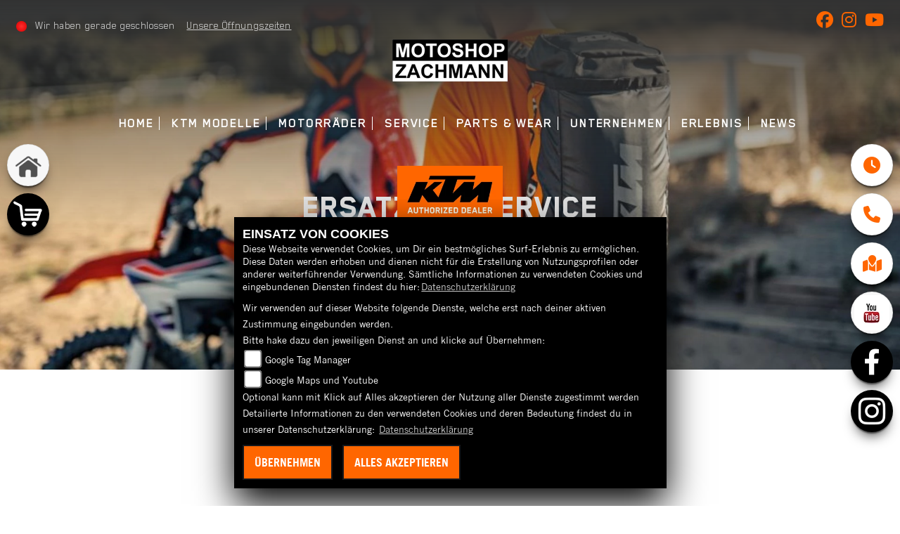

--- FILE ---
content_type: text/html; charset=utf-8
request_url: https://ktm-motorrad.motoshop-zachmann.ch/de/ersatzteil-anfrage
body_size: 13826
content:

<!DOCTYPE html>

<html lang=de>
<head>
    <meta charset="utf-8" />
    <meta name="viewport" content="width=device-width" />
    <meta name="theme-color" content="#f27620">
    <title>Ersatz Teile | Motoshop Zachmann GmbH</title>
    <meta name="keywords" content="ersatzteil, anfrage, Motoshop Zachmann GmbH" />
    <meta name="description" content="Sie ben&#246;tigen ein Ersatzteil f&#252;r Ihr Motorrad - kontaktieren Sie uns | Motoshop Zachmann GmbH." />

    <meta name="robots" content="index,follow" />
    <meta http-equiv="Content-Type" content="text/html; charset=utf-8" />

            <link href="/de/Styles/SidebarsDynamic?SidebarsLeftHaendler=home%2Chttps%3A%2F%2Fmotoshop-zachmann.ch%2F%7Cshop%2Chttps%3A%2F%2Fwww.zachmanndo.ch%2F&amp;SidebarsRightHaendler=open%7Cphone%7Cmap%7Crightyoutube%2Chttps%3A%2F%2Fwww.youtube.com%2Fchannel%2FUCK6yOVTuUo0c5mbzCRaIopg" rel="stylesheet" type="text/css" />
            <link rel="shortcut icon" href="https://images5.1000ps.net/member-dateien/322833_files/authorizeddealer-logo_2022-01-19.jpg?width=16&height=16&mode=crop" type="image/x-icon" />
    
        <!--Google tag(gtag.js)-->
        <script async src="https://www.googletagmanager.com/gtag/js?id=AW-477158046"></script>
        <script>
 window.dataLayer = window.dataLayer || [];
  function gtag() { dataLayer.push(arguments); }
            gtag('consent', 'default', {
    'ad_user_data': 'denied',
    'ad_personalization': 'denied',
    'ad_storage': 'denied',
    'analytics_storage': 'denied',
    'wait_for_update': 500,
  });
  gtag('js', new Date());
  gtag('config', 'AW-477158046'); </script>

        
<link href="/de/Content/KTM2022?v=8yUi93MYp5emMCLS9n1099qctyiX6Mb6WdmurrdRFMc1" rel="stylesheet"/>
        </head>
<body class=" KTM2022 sb-left sb-right">

    <script src="/de/Content/base/js/jquery-3.5.1.min.js"></script>
    <script>
        jQuery.event.special.touchstart = {
            setup: function (_, ns, handle) {
                this.addEventListener("touchstart", handle, { passive: true });
            }
        };
    </script>
    

    <header class="transparent-background container-fluid nav-down" id="myMenuHeader">
        
<div class="d-flex head-topinfo">
        <div class="flex-fill">
            <div class="d-flex flex-row mt-lg-3">
                    <div class="flex-fill openingtimes-head">
    <div class="d-lg-block d-none">
        <div class="offen-status text-center text-md-left">
            <div class="contact__seg d-flex align-items-center justify-content-between">
                <div class="d-inline-block dealer_open">

                                <p class="openstatus mb-0"><span class="shopclosed"></span> Wir haben gerade geschlossen &nbsp;&nbsp;<i class="fa fa-clock-o" aria-hidden="true"></i>&nbsp;<a href="#" data-toggle="modal" data-target="#OeffnungszeitenSidebar" title="Unsere Öffnungszeiten" class="footerlinks">Unsere Öffnungszeiten</a></p>
                </div>
            </div>
        </div>
    </div>
</div>
                    <div class="flex-fill justify-content-end socialmedia-head"><div class="d-lg-block d-none">

            <a href="https://www.facebook.com/profile.php?id=100064069120832" class="socailmedialink link-facebook" target="_blank" title="Facebook Fanpage von Motoshop Zachmann GmbH">
                <i class="fab fa-facebook" aria-label="Facebook Fanpage von Motoshop Zachmann GmbH"></i>
            </a>

        <a href="https://www.instagram.com/motoshopzachmann/?hl=de" class="socailmedialink link-instagram" target="_blank" title="Motoshop Zachmann GmbH auf Instagram">
            <i class="fab fa-instagram" aria-label="Instagram Fanpage von Motoshop Zachmann GmbH"></i>
        </a>

        <a href="https://www.youtube.com/channel/UCK6yOVTuUo0c5mbzCRaIopg" class="socailmedialink link-youtube" target="_blank" title="Youtube Channel von Motoshop Zachmann GmbH">
            <i class="fab fa-youtube" aria-label="Youtube Channel von Motoshop Zachmann GmbH"></i>
        </a>
    
</div></div>
            </div>
        </div>
    </div>
        <div class="mb-lg-3 nv">
            <div class="d-flex flex-row head-navigation">
                    <div class="flex-fill justify-content-start d-none d-xl-block dealer-logo-box">
                        
        <a class="dealer-logo-middle" href="/de" title="Startseite Motoshop Zachmann GmbH"><img class="dealer-logo" src="https://images5.1000ps.net/member-dateien/297357_files/motoshop-zachmann-logo-60_2022-08-10.png?maxwidth=400&amp;maxheight=200" alt="Logo" title="Logo" /></a>

                    </div>
                <div class="flex-fill flex-column nav-base">
                    



<nav class="navbar navbar-dark px-0 navbar-expand-xl" role="navigation" aria-label="Hauptnavigation">
        <a class="navbar-brand d-block d-xl-none" href="/de/home"><img src="https://images5.1000ps.net/member-dateien/297357_files/motoshop-zachmann-logo-60_2022-08-10.png?maxwidth=200&maxheight=100" alt="Logo" title="Logo" /></a>
    <button class="navbar-toggler" type="button" data-toggle="collapse" data-target="#navbarNavDropdown" aria-controls="navbarNavDropdown" aria-expanded="false" aria-label="Navigation umschalten">
        <span class="navbar-toggler-icon">
        </span>
    </button>
    <div class="collapse navbar-collapse justify-content-center" id="navbarNavDropdown">
        <button class="navbar-toggler" type="button" data-toggle="collapse" data-target="#navbarNavDropdown" aria-controls="navbarNavDropdown" aria-expanded="false" aria-label="Navigation umschalten">
            <svg aria-hidden="true" data-prefix="fas" data-icon="times" class="svg-inline--fa fa-times fa-w-11 " role="img" xmlns="https://www.w3.org/2000/svg" viewBox="0 0 352 512"><path fill="currentColor" d="M242.72 256l100.07-100.07c12.28-12.28 12.28-32.19 0-44.48l-22.24-22.24c-12.28-12.28-32.19-12.28-44.48 0L176 189.28 75.93 89.21c-12.28-12.28-32.19-12.28-44.48 0L9.21 111.45c-12.28 12.28-12.28 32.19 0 44.48L109.28 256 9.21 356.07c-12.28 12.28-12.28 32.19 0 44.48l22.24 22.24c12.28 12.28 32.2 12.28 44.48 0L176 322.72l100.07 100.07c12.28 12.28 32.2 12.28 44.48 0l22.24-22.24c12.28-12.28 12.28-32.19 0-44.48L242.72 256z"></path></svg>
        </button>

        <div class="text-right pr-3 navbar-over">
            <ul class="navbar-nav" role="menubar">

                    <li class="nav-item"> <a class="nav-link text-uppercase" href="/de" title="Home">Home</a></li>
                                            <li class="nav-item active">
                                <a class="nav-link text-uppercase" href="/de/motorrad-marke-ktm-1"  title="KTM Modelle" role="menuitem">KTM Modelle</a>
                            </li>
                            <li class="nav-item dropdown">
                                <a class="nav-link dropdown-toggle text-uppercase" href="#" id="navbarDropdownMenuLink0" title="Motorr&#228;der" role="menuitem" data-toggle="dropdown" aria-haspopup="true" aria-expanded="false">Motorr&#228;der</a>
                                <div class="dropdown-menu transparent-background" aria-labelledby="navbarDropdownMenuLink0">
                                                <a class="dropdown-item" href="/de/beitrag-fahrzeugbestand-15445"  title="Fahrzeugbestand">Fahrzeugbestand</a>
                                                <a class="dropdown-item" href="/de/probefahrt-anfrage"  title="Probefahrt">Probefahrt</a>
                                                <a class="dropdown-item" href="/de/beitrag-mietfahrzeug-15446"  title="Mietfahrzeuge">Mietfahrzeuge</a>
                                                <a class="dropdown-item" href="/de/motorrad-umbauten"  title="Umbauten">Umbauten</a>
                                                <a class="dropdown-item" href="/de/finanzierungsanfrage"  title="Finanzierung">Finanzierung</a>
                                </div>
                            </li>
                            <li class="nav-item dropdown">
                                <a class="nav-link dropdown-toggle text-uppercase" href="#" id="navbarDropdownMenuLink1" title="Service" role="menuitem" data-toggle="dropdown" aria-haspopup="true" aria-expanded="false">Service</a>
                                <div class="dropdown-menu transparent-background" aria-labelledby="navbarDropdownMenuLink1">
                                                <a class="dropdown-item" href="/de/beitraege-fahrwerk-6450"  title="Fahrwerk">Fahrwerk</a>
                                                <a class="dropdown-item" href="/de/beitrag-Motortuning-15375"  title="Motortuning">Motortuning</a>
                                                <a class="dropdown-item" href="/de/ersatzteil-anfrage"  title="Ersatzteil Service">Ersatzteil Service</a>
                                                <a class="dropdown-item" href="/de/barankauf-anfrage"  title="Barankauf">Barankauf</a>
                                                <a class="dropdown-item" href="/de/reifenservice-anfrage"  title="Reifen-Service">Reifen-Service</a>
                                                <a class="dropdown-item" href="/de/wunschbike-anfrage"  title="Wunschbike-Anfrage">Wunschbike-Anfrage</a>
                                                <a class="dropdown-item" href="/de/werkstatt-termin-anfrage"  title="Werkstatt Termin">Werkstatt Termin</a>
                                </div>
                            </li>
                            <li class="nav-item dropdown">
                                <a class="nav-link dropdown-toggle text-uppercase" href="#" id="navbarDropdownMenuLink2" title="Parts &amp; Wear" role="menuitem" data-toggle="dropdown" aria-haspopup="true" aria-expanded="false">Parts &amp; Wear</a>
                                <div class="dropdown-menu transparent-background" aria-labelledby="navbarDropdownMenuLink2">
                                                <a class="dropdown-item" href="https://www.zachmanndo.ch/" target=_blank title="Zachmanndo Shop">Zachmanndo Shop</a>
                                                <a class="dropdown-item" href="https://www.ktm.com/de-ch/parts---wear/powerwear.html" target=_blank title="Powerwear">Powerwear</a>
                                                <a class="dropdown-item" href="https://www.ktm.com/de-ch/parts---wear/powerparts.html" target=_blank title="Powerparts">Powerparts</a>
                                                <a class="dropdown-item" href="https://sparepartsfinder.ktm.com/" target=_blank title="Spareparts">Spareparts</a>
                                </div>
                            </li>
                            <li class="nav-item dropdown">
                                <a class="nav-link dropdown-toggle text-uppercase" href="#" id="navbarDropdownMenuLink3" title="Unternehmen" role="menuitem" data-toggle="dropdown" aria-haspopup="true" aria-expanded="false">Unternehmen</a>
                                <div class="dropdown-menu transparent-background" aria-labelledby="navbarDropdownMenuLink3">
                                                <a class="dropdown-item" href="/de/unser-unternehmen"  title="Unser Unternehmen">Unser Unternehmen</a>
                                                <a class="dropdown-item" href="/de/unser-team"  title="Unser Team">Unser Team</a>
                                                <a class="dropdown-item" href="/de/bildergalerien"  title="Galerien">Galerien</a>
                                                <a class="dropdown-item" href="/de/kontakt"  title="Kontakt">Kontakt</a>
                                </div>
                            </li>
                            <li class="nav-item dropdown">
                                <a class="nav-link dropdown-toggle text-uppercase" href="#" id="navbarDropdownMenuLink4" title="Erlebnis" role="menuitem" data-toggle="dropdown" aria-haspopup="true" aria-expanded="false">Erlebnis</a>
                                <div class="dropdown-menu transparent-background" aria-labelledby="navbarDropdownMenuLink4">
                                                <a class="dropdown-item" href="/de/aktuelle-veranstaltungen"  title="Events">Events</a>
                                                <a class="dropdown-item" href="/de/vergangene-veranstaltungen"  title="Vergangene Events">Vergangene Events</a>
                                                <a class="dropdown-item" href="/de/ktm-videos"  title="KTM Videos">KTM Videos</a>
                                                <a class="dropdown-item" href="https://configurator.ktm.com/main/)" target=_blank title="Konfigurator">Konfigurator</a>
                                </div>
                            </li>
                            <li class="nav-item dropdown">
                                <a class="nav-link dropdown-toggle text-uppercase" href="#" id="navbarDropdownMenuLink5" title="News" role="menuitem" data-toggle="dropdown" aria-haspopup="true" aria-expanded="false">News</a>
                                <div class="dropdown-menu transparent-background" aria-labelledby="navbarDropdownMenuLink5">
                                                <a class="dropdown-item" href="/de/news"  title="Unsere News">Unsere News</a>
                                                <a class="dropdown-item" href="/de/ktm-news"  title="KTM News">KTM News</a>
                                </div>
                            </li>
            </ul>
        </div>
    </div>
</nav>
                </div>

<div class="flex-fill align-self-center d-none d-lg-block marken-logo">
    <a class="" href="/de" title="Startseite Motoshop Zachmann GmbH"> <img class="template_logo" src="https://images5.1000ps.net/member-dateien/322833_files/authorizeddealer-logo_2022-01-19.jpg?maxwidth=300&maxheight=150" alt="KTM Logo" /></a>
</div>
            </div>
            
        </div>
    </header>

    
    <div class="tophead-banner tophead-overlay" role="banner">

                            <div class="container--big">
                                <div class="headline__introduction content">
                                    <div class="container-template">
                                        <div class="introduction__inner">
                                                <h1 class="headline">Ersatzteil Service</h1>

                                            </div>
                                    </div>
                                </div>
                                    <div class=" parallax "
                                         data-parallax-image="background-image:url('https://images5.1000ps.net/bah-banh_7765-banner-638756373125324320.jpg')" style="background-image:url('https://images5.1000ps.net/bah-banh_7765-banner-638756373125324320.jpg')">

                                    </div>
                            </div>
    </div>
<div class="container">
    <div class="Sidebar__buttons_mobile d-flex d-md-none row justify-content-center container-template sidebarsSlider">

                    <a class="col sidebarleftbutton sbbhome" aria-label="Zur Landingpage:  home" target=&#39;_blank&#39; href="https://motoshop-zachmann.ch/"></a>
                    <a class="col sidebarleftbutton sbbshop" aria-label="Zur Landingpage:  shop" target=&#39;_blank&#39; href="https://www.zachmanndo.ch/"></a>
            </div>
</div>







    <div class="breadcrumb-container ">
        <div class="container-template">
                <nav aria-label="breadcrumb">
                    <ol class="breadcrumb px-0">
                                    <li class="breadcrumb-item text-uppercase"><a href="/de" class="normaltextlink" title="Startseite"><b>Startseite</b></a></li>
                                    <li class="breadcrumb-item text-uppercase active" aria-current="page"><b>Ersatzteil Service</b></li>
                    </ol>
                </nav>
                            <script type="application/ld+json">
                    [{
            "@context": "http://schema.org",
                    "@type": "BreadcrumbList",
                    "itemListElement":
                    [
                        {
                            "@type":"ListItem",
                            "position": 1,
                            "item":
                            {
                                "@id":"/",
                                "name":"Startseite"
                            }
                        }
                            ,
                        {
                            "@type":"ListItem",
                            "position": 2,
                            "item":
                            {
                                "@id":"",
                                "name":"Ersatzteil Service"
                            }
                        }
                    ]
                    }]
                </script>
        </div>
    </div>



    <div role="main"   class="sbb-padding"   >
        

<div class="container-template-anfrage content__form_main">
<form action="/de/ersatzteil-anfrage" enctype="multipart/form-data" id="anfrageformular" method="post"><input name="__RequestVerificationToken" type="hidden" value="Hpgynld4zGq-agNUnE_HSEzcBAyZHvQMRm9-tRFYMhCFs9hpliE0tCeJbHq34p3_6fh-FrdMwkZlV58z7pe6uTq2EcE1" />        <div class="row">
            <div class="col pt-4">
                <span class="field-validation-valid my-3" data-valmsg-for="anfragenLimit" data-valmsg-replace="true"></span>
            </div>
        </div>
        <div class="row my-5 bg-anfrage">
            <div class="col-12" data-aos="fade-up">
                <h2>Fahrzeugdaten</h2>
                <div class="row">
                    <div class="col-md-6 col-12">
                        <div class="form-group mt-3">
                        </div>
                        <div class="form-group mt-3">
                            <label for="Hersteller">Hersteller:</label><span class="red"> *</span>
                            <select aria-label="Marke des Fahrzeugs (Pflichtfeld)" class="w-100 form-control inputstyle selectpicker" id="Modell" name="Modell" required="required"><option value="96">Fantic</option>
<option value="6">Kawasaki</option>
<option value="1">KTM</option>
</select>
                            <span class="field-validation-valid" data-valmsg-for="Hersteller" data-valmsg-replace="true"></span>
                        </div>
                        <div class="form-group mt-3">
                            <label for="Modell">Modell:</label><span class="red"> *</span>
                            <input aria-label="Modellbezeichnung des Fahrzeugs (Pflichtfeld)" class="w-100 form-control inputstyle" id="Modell" name="Modell" type="text" value="" />
                            <span class="field-validation-valid" data-valmsg-for="Modell" data-valmsg-replace="true"></span>
                        </div>
                        <div class="form-group mt-3">
                            <label for="BauJahr">Baujahr:</label>
                            <input aria-label="Baujahr des Fahrzeugs" class="w-100 form-control inputstyle" data-val="true" data-val-number="Das Feld &quot;BauJahr&quot; muss eine Zahl sein." id="BauJahr" name="BauJahr" type="number" value="" />
                        </div>
                  
                        <div class="form-group mt-3 mb-0">
                            <label for="FahrzeugscheinUpload">Fahrzeugschein hochladen (optional):</label>
                            <input type="file"
                                   name="FahrzeugscheinUpload"
                                   multiple
                                   placeholder="Fahrzeugschein"
                                   class="inputstyle"
                                   title="Fahrzeugschein hochladen"
                                   aria_label="Fahrzeugschein hochladen" />
                        </div>
                    </div>
                    <div class="col-md-6 col-12">
                        <div class="form-group mt-3">
                            <label for="FahrgestellNummer">Fahrgestellnummer:</label><span class="red"> *</span>
                            <input aria-label="Fahrgestellnummer des Fahrzeugs (Pflichtfeld)" class="w-100 form-control inputstyle" id="FahrgestellNummer" name="FahrgestellNummer" required="required" type="text" value="" />
                            <span class="field-validation-valid" data-valmsg-for="FahrgestellNummer" data-valmsg-replace="true"></span>
                        </div>
                        <div class="form-group mt-3 mb-0">
                            <label for="ErsatzteilBeschreibung">Beschreibung des Ersatzteils:<span class="red"> *</span></label>
                            <textarea aria-label="Beschreibung des benötigten Ersatzteils (Pflichtfeld)" class="w-100 form-control inputstyle" cols="20" id="ErsatzteilBeschreibung" name="ErsatzteilBeschreibung" rows="4">
</textarea>
                            <span class="field-validation-valid" data-valmsg-for="ErsatzteilBeschreibung" data-valmsg-replace="true"></span>
                        </div>
                    </div>
                </div>
            </div>
            <div class="col-12 mt-3" data-aos="fade-up">
                <h2>Kontaktdaten</h2>
                
<div class="row">
    <div class="col-md-6 col-12" data-aos="fade-up">
        <div class="form-group mt-3">
            <label for="EmailAdresse">E-Mail-Adresse: <span class="red">*</span></label>
            <input aria-label="E-Mail-Adresse (Pflichtfeld)" class="w-100 form-control inputstyle" id="KontaktDaten_EmailAdresse" name="KontaktDaten.EmailAdresse" required="required" type="email" value="" />
            <span class="field-validation-valid" data-valmsg-for="KontaktDaten.EmailAdresse" data-valmsg-replace="true"></span>
        </div>
        <div class="form-group mt-3">

                <label for="Name">Vorname:</label>
<input aria-label="Vorname" class="w-100 form-control inputstyle" id="KontaktDaten_VorName" name="KontaktDaten.VorName" type="text" value="" />                <label for="Name">Nachname:</label>
<input aria-label="Nachname" class="w-100 form-control inputstyle" id="KontaktDaten_NachName" name="KontaktDaten.NachName" type="text" value="" />            <span class="field-validation-valid" data-valmsg-for="KontaktDaten.VorName" data-valmsg-replace="true"></span>
            <span class="field-validation-valid" data-valmsg-for="KontaktDaten.NachName" data-valmsg-replace="true"></span>

        </div>
        <div class="form-group mt-3">
                <label for="TelefonNummer">Telefonnummer:</label>
<input aria-label="Telefonnummer" class="w-100 form-control inputstyle" id="KontaktDaten_TelefonNummer" name="KontaktDaten.TelefonNummer" type="tel" value="" />            <span class="field-validation-valid" data-valmsg-for="KontaktDaten.TelefonNummer" data-valmsg-replace="true"></span>
        </div>
        <div class="form-group mt-3">
            <label for="ErreichbarVonBis">Erreichbar von / bis:</label>
            <input aria-label="Erreichbar von / bis" class="w-100 form-control inputstyle" id="KontaktDaten_ErreichbarVonBis" name="KontaktDaten.ErreichbarVonBis" type="text" value="" />
        </div>
    </div>
    <div class="col-md-6 col-12" data-aos="fade-up">
        <div class="form-group mt-3">
            <label for="ArtDerKontaktAufnahme">Wie sollen wir mit Ihnen Kontakt aufnehmen?</label>
            <select aria-label="Art der Kontaktaufnahme auswählen" class="w-100 form-control inputstyle selectpicker" id="KontaktDaten_ArtDerKontaktAufnahme" name="KontaktDaten.ArtDerKontaktAufnahme"><option value="Email">E-Mail</option>
<option selected="selected" value="Telefon">Telefon</option>
</select>
        </div>
        <div class="form-group mt-3">
            <label for="Adresse">Adresse:</label>
            <input aria-label="Adresse" class="w-100 form-control inputstyle" id="KontaktDaten_Adresse" name="KontaktDaten.Adresse" type="text" value="" />
        </div>
        <div class="form-group mt-3">
            <label for="PLZ">PLZ:</label>
            <input aria-label="Postleitzahl" class="w-30 form-control inputstyle" id="KontaktDaten_PLZ" name="KontaktDaten.PLZ" type="number" value="" />
        </div>
        <div class="form-group mt-3">
            <label for="Ort">Ort:</label>
            <input aria-label="Ort" class="w-70 form-control inputstyle" id="KontaktDaten_Ort" name="KontaktDaten.Ort" type="text" value="" />
        </div>
        <div class="form-group mt-3">
            <label for="Land">Land:</label>
            <input aria-label="Land" class="w-100 form-control inputstyle" id="KontaktDaten_Land" name="KontaktDaten.Land" type="text" value="" />
        </div>
    </div>
</div>

                
                <label class="Anmerkungen" for="Anmerkungen" id="AnmerkungenLabel">Folgendes Feld leer lassen:</label>
                <textarea aria-label="Dieses Feld bitte leer lassen (Spam-Schutz)" cols="20" id="Anmerkungen" name="Anmerkungen" rows="2">
</textarea>
            </div>
            <div class="col-12 py-4">
                <div class="frc-captcha" data-sitekey="FCMV2GMS6G85R0UN" data-lang="de"></div>
                <noscript>You need Javascript for CAPTCHA verification to submit this form.</noscript>
            </div>
            <div class="col-12">
                

    <div class="mt-2 datenschutz">
        <h3 style="font-size:1.1rem;">WICHTIGE Informationen zum Datenschutz</h3>
        <p style="font-size:.9rem;">
            Aus den eingegebenen Daten wird eine E-Mail erstellt, welche an uns gesendet und gespeichert wird. Dazu und um auch entsprechend auf Ihre Anfrage reagieren zu können, müssen wir Ihre E-Mail-Adresse abfragen. Alle weiteren eingegebenen Daten erleichtern uns die Beantwortung ihrer Anfrage, sind jedoch nicht verpflichtend.
            Ihre Daten werden selbstverständlich nur zur Beantwortung Ihrer Anfrage verwendet und nicht an Dritte weitergegeben. Unsere Datenschutzerklärung finden Sie unter folgendem Link:  <a href="/de/datenschutz" title="Datenschutzerklärung">Datenschutzerklärung</a>
            <br /><br />
            Sie können der Speicherung Ihrer personenbezogenen Daten jederzeit für die Zukunft widersprechen oder die Löschung Ihrer Daten verlangen. Wir werden Ihre Daten in diesem Fall unverzüglich löschen, sofern nicht unser berechtigtes Interesse oder gesetzliche Aufbewahrungspflichten der Löschung entgegenstehen.
        </p>
    </div>

            </div>
            <div class="col-12 text-center">
                <button class="standard-button" onclick="submitAnfrageFormular()">Senden</button>
            </div>
            <div id="spinner-overlay">
    <div class="spinner-border farbe" style="width: 3rem; height: 3rem;" role="status"></div>
</div>
        </div>
</form>    
</div>

    </div>
    <footer>
    <div class="container-template py-4 px-3">
        <div>
            

            <a href="https://www.facebook.com/profile.php?id=100064069120832" class="socailmedialink link-facebook" target="_blank" title="Facebook Fanpage von Motoshop Zachmann GmbH">
                <i class="fab fa-facebook" aria-label="Facebook Fanpage von Motoshop Zachmann GmbH"></i>
            </a>

        <a href="https://www.instagram.com/motoshopzachmann/?hl=de" class="socailmedialink link-instagram" target="_blank" title="Motoshop Zachmann GmbH auf Instagram">
            <i class="fab fa-instagram" aria-label="Instagram Fanpage von Motoshop Zachmann GmbH"></i>
        </a>

        <a href="https://www.youtube.com/channel/UCK6yOVTuUo0c5mbzCRaIopg" class="socailmedialink link-youtube" target="_blank" title="Youtube Channel von Motoshop Zachmann GmbH">
            <i class="fab fa-youtube" aria-label="Youtube Channel von Motoshop Zachmann GmbH"></i>
        </a>
    

        </div>
        <div class="row">
            <div class="col-12 col-sm-12 col-lg-12 mt-2">
                    <h3 class="text-uppercase">Rechtliches</h3>
    <div class="border my-2"></div>
<ul class="linkliste d-flex flex-wrap">
    <li><a href="/de/agb" class="agb-link" title="AGB">AGB</a></li>
    <li><a href="/de/impressum" class="impressum-link" title="Impressum">Impressum</a></li>
    <li><a href="/de/datenschutz" class="datenschutz-link" title="Datenschutz">Datenschutz</a></li>
    <li><a href="/de/Disclaimer" class="disclaimer-link" title="Disclaimer">Disclaimer</a></li>
    <li><a href="/de/barrierefreiheit" class="barrierefreiheit-link" title="Barrierefreiheit">Barrierefreiheit</a></li>

</ul>
                <div class="text-right emptycachesymbol"><a href="/de/cacheleeren"><i class="far fa-check-square"></i></a></div>
            </div>
        </div>
    </div>
</footer>

<div id="sidebarright" class="d-none d-md-block">
                             <a href="#" class="sbbr_button sbbclock" data-toggle="modal" data-target="#OeffnungszeitenSidebar" title="Öffnungszeiten" aria-labelledby="pills-tabContent-modal" alt="Öfnungszeiten Popup öffnen"><i class="fas fa-clock"></i></a>
                             <a href="#" class="sbbr_button sbbphonecall" data-toggle="modal" data-target="#TelefonSidebar" title="Kontaktdaten" aria-labelledby="TelefonSidebar" alt="Telefon Sidebar Popup öffnen"><i class="fas fa-phone"></i></a>
                             <a href="#" class="sbbr_button sbbmapmarked" data-toggle="modal" data-target="#StandortSidebar" title="Standort" aria-labelledby="StandortSidebar" alt="Standort Sidebar Popup öffnen"><i class="fas fa-map-marked"></i></a>
                    <a href="https://www.youtube.com/channel/UCK6yOVTuUo0c5mbzCRaIopg" target=&#39;_blank&#39; class="sbbr_button sbbrightyoutube" alt="Link zu  rightyoutube">
                    </a>
                <a target="_blank" class="sbbr_button sbbfacebook" href="https://www.facebook.com/profile.php?id=100064069120832" title="Facebook" alt="Link zur Facebook Fanpage"></a>
                <a target="_blank" class="sbbr_button sbbinstagram2" href="https://www.instagram.com/motoshopzachmann/?hl=de" title="Instagram" alt="Link zur Instagram Fanpage">
            </a>
</div>
<div id="sidebarleft" class="d-none d-md-block">
                <a class="sidebarleftbutton sbbhome" aria-label="Zur Landingpage:  home" target=&#39;_blank&#39; href="https://motoshop-zachmann.ch/"></a>
                <a class="sidebarleftbutton sbbshop" aria-label="Zur Landingpage:  shop" target=&#39;_blank&#39; href="https://www.zachmanndo.ch/"></a>
</div>



<div id="OeffnungszeitenSidebar" class="modal fade">
    <div class="modal-dialog">
        <div class="modal-content">
            <div class="modal-header">
                <h3 class="modal-title">Öffnungszeiten</h3>
                <button type="button" class="close" data-dismiss="modal" aria-hidden="true">&times;</button>
            </div>
            <div class="modal-body">

                


    <script>
        jQuery(function () {
            jQuery('[data-toggle="tooltip"]').tooltip()
        })
    </script>
    <div class="bz-tabs">
            <div class="tab-content p-3" id="pills-tabContent-modal">

                    <div class="tab-pane fade show active" id="pills-oeff-modal" role="tabpanel">
                        <div class="oeff-main ">


                                    <div class="oeff-element">

                                            <h4>
                                                Winter&#246;ffnungszeiten                                                                                                                                                                                    
                                                    <span class="oeff-tooltip" data-toggle="tooltip" data-html="true" title="&#214;ffnungszeiten g&#252;ltig von 01.09.2025 bis 28.02.2026">
                                                        <i class="fa-solid fa-circle-info"></i>
                                                    </span>


                                            </h4>


                                        <dl class="linkliste">
        <dt>Montag:</dt>
        <dd>geschlossen</dd>
            <dt>Dienstag:</dt>
        <dd>08:00 - 12:00 und 13:30 - 19:30</dd>
            <dt>Mittwoch:</dt>
        <dd>08:00 - 12:00 und 13:30 - 18:30</dd>
            <dt>Donnerstag:</dt>
        <dd>08:00 - 12:00 und 13:30 - 18:30</dd>
            <dt>Freitag:</dt>
        <dd>08:00 - 12:00 und 13:30 - 18:30</dd>
            <dt>Samstag:</dt>
        <dd>08:00 - 14:00</dd>
            <dt>Sonntag:</dt>
        <dd>geschlossen</dd>
</dl>
                                    </div>
                        </div>
                    </div>

            </div>


        </div>

            </div>
            <div class="modal-footer">
                <button type="button" class="standard-button text-uppercase" data-dismiss="modal">Schließen</button>
            </div>
        </div>
    </div>
</div>


<div id="TelefonSidebar" class="modal fade">
    <div class="modal-dialog">
        <div class="modal-content">
            <div class="modal-header">
                <h3 class="modal-title">Kontakt</h3>
                <button type="button" class="close" data-dismiss="modal" aria-hidden="true">&times;</button>
            </div>
            <div class="modal-body">
                <p>

    <a class="cardlink p-0" href="https://maps.google.com/?q=&lt;b&gt;Motoshop Zachmann GmbH&lt;/b&gt;Basadingerstrasse 52 8253 Diessenhofen Nordwestschweiz Schweiz" title="Navigiere zur Adresse von Motoshop Zachmann GmbH" target="_blank">Basadingerstrasse 52<br>8253 Diessenhofen<br>Schweiz</a>
</p>
<dl class="linkliste">
        <dt>Telefon:</dt>
        <dd><a href="tel:+41(0)52 657 43 03" title="Motoshop Zachmann GmbH anrufen">+41(0)52 657 43 03</a></dd>
                <dt>Fax:</dt>
        <dd>+41(0)52 657 43 43</dd>
            <dt>Website:</dt>
        <dd><a href="https://www.motoshop-zachmann.ch" target="_blank">https://www.motoshop-zachmann.ch</a></dd>
            <dt>E-Mail:</dt>
        <dd>
                    <script type="text/javascript">
var a = 'info';
var y = 'motoshop-zachmann.ch';
document.write('<a href=\"mailto:' + a + '@' + y + '\">');
document.write(a + '@' + y + '</a>');
                    </script>

        </dd>
</dl>
            </div>
            <div class="modal-footer">
                <button type="button" class="standard-button text-uppercase" data-dismiss="modal">Schließen</button>
            </div>
        </div>
    </div>
</div>

<div id="StandortSidebar" class="modal fade">
    <div class="modal-dialog">
        <div class="modal-content">
            <div class="modal-header">
                <h3 class="modal-title">Unser Standort</h3>
                <button type="button" class="close" data-dismiss="modal" aria-hidden="true">&times;</button>
            </div>
            <div class="modal-body">
                    <p>
                        <b>Motoshop Zachmann GmbH</b><br />
                        Basadingerstrasse 52<br />
                        8253 Diessenhofen<br />
Schweiz                        <br />
                        Telefon: <a href="tel:+41(0)52 657 43 03">+41(0)52 657 43 03</a>
                        </p>
                                                


            </div>
            <div class="clearfix"></div>
            <div class="modal-footer">
                <button type="button" class="standard-button text-uppercase" data-dismiss="modal">Schließen</button>
            </div>
        </div>
    </div>
</div>

<div id="WhatsappSidebar" class="modal fade">
    <div class="modal-dialog">
        <div class="modal-content">
            <div class="modal-header">
                <h2 class="modal-title">Whatsapp Kontakt</h2>
                <button type="button" class="close" data-dismiss="modal" aria-hidden="true">&times;</button>
            </div>
            <div class="modal-body">
                <div class="table-responsive">
                    <table class="table table-striped">
                        <tbody>
                            <tr>
                                <th scope="col">Whatsapp Nummer:</th>
                                <td><a href="tel:" title="Motoshop Zachmann GmbH anrufen"></a></td>
                            </tr>
                        </tbody>
                    </table>
                        <a href="https://wa.me/" class="content__button" target="_blank">Kontaktiere uns direkt</a>
                </div>
            </div>
            <div class="modal-footer">
                <button type="button" class="standard-button text-uppercase" data-dismiss="modal">Schließen</button>
            </div>
        </div>
    </div>
</div>



        
        <link href="https://images5.1000ps.net/haendlerwebseiten/globalfiles/Scripts/CookieConsent/cookieconsent.min.css?v=37" type="text/css" rel="stylesheet" />
        <script type="text/javascript" src="https://images.1000ps.net/haendlerwebseiten/globalfiles/Scripts/CookieConsent/cookieconsent.js?v=39"></script>
        <div class="cookieinfo_over" style="display:none;">
            <div class="cookie_content">
                <strong>EINSATZ VON COOKIES</strong><br />
                Diese Webseite verwendet Cookies, um Dir ein bestmögliches Surf-Erlebnis zu ermöglichen. Diese Daten werden erhoben und dienen nicht für die Erstellung von Nutzungsprofilen oder anderer weiterführender Verwendung. Sämtliche Informationen zu verwendeten Cookies und eingebundenen Diensten findest du hier:<a href="/de/datenschutz" title="Datenschutzrichtlinien">Datenschutzerklärung</a>
                <form action="/de/HomeController/SetCookies/" id="cookiequest" method="post">
                    <div class="save_choice">
                        Wir verwenden auf dieser Website folgende Dienste, welche erst nach deiner aktiven Zustimmung eingebunden werden.<br />
                        Bitte hake dazu den jeweiligen Dienst an und klicke auf Übernehmen:<br />
                             <input type="checkbox" id="GoogleAnalytics" name="GoogleAnalyticsCookies" value="true"><label for="GoogleAnalytics">Google Tag Manager</label><br />
                        
                        <input type="checkbox" id="GoogleMapsYoutube" name="GoogleMapsYoutubeCookies" value="true"><label for="GoogleMapsYoutube">Google Maps und Youtube</label><br />
                        Optional kann mit Klick auf Alles akzeptieren der Nutzung aller Dienste zugestimmt werden<br />
                        Detailierte Informationen zu den verwendeten Cookies und deren Bedeutung findest du in unserer Datenschutzerklärung: <a href="/de/datenschutz" title="Datenschutzrichtlinien">Datenschutzerklärung</a>

                        <div class="clearfix"></div>
                    </div>
                    <button class="standard-button standardbuttonlink button__main" title="Cookies ablehnen" data-ajax="false" type="submit" id="cookiesentdis" onclick="javascript: setCookiesConsent(false,'de')">Übernehmen</button>
                    <button class="standard-button standardbuttonlink button__main" title="Cookies setzen" data-ajax="false" data-cm-action="accept-all" type="submit" id="cookiesent" data-cy="cookie-accept-button" onclick="javascript: setCookiesConsent(true,'de')">Alles akzeptieren</button>
                    <div class="noscript" style="display:block;">Um zustimmen zu können und um eine Verwendung der Scripte zu ermöglichen muss in deinem Browser Javascript aktiviert werden</div>
                </form>
            </div>
        </div>

    

    <script src="/de/Content/js/KTM2022?v=JpAQQHnqtmWNSym5V8Ln4aktoi4B_7n6Q31nLMM7ogI1"></script>

    
    <script type="module" src="https://images6.1000ps.net/friendlycaptcha/friendlychallenge.0.9.1.widget.module.min.js" async defer></script>
    <script nomodule src="https://images6.1000ps.net/friendlycaptcha/friendlychallenge.0.9.1.widget.min.js" async defer></script>
    <script src="/de/bundles/jqueryval?v=KyQhYRVwcdlz57wYM_44uS1Wf6ZLZRm1Sqgdi6YjJtk1"></script>


    <script src="/de/bundles/slick-slider-js?v=3O6rzmMInEV11qomRb5w3wMHmFSRSZFPCUnvhx1PJ-01"></script>

    <script src="/de/Content/Themes/Default/Default/js/functions.js"></script>

    <link href="/de/bundles/slick-slider-css?v=Z0mEJb9_910iDFTn5zHlCpdH_mbQU9KER405SzHklIs1" rel="stylesheet"/>

    <script src="/de/bundles/universal-parallax-js?v=VMps06hiIwbsJ9mTSirWU61ew9QxXMSPPAQqtxtBfRI1"></script>
<link href="/de/bundles/universal-parallax-css?v=6zYxGSzTcDOgOPPNvXRyP-bKN6wcBlaI4WsVWMUzK_s1" rel="stylesheet"/>
        <script>
            /*Achtung: für Triumph ist speed in Logik PageHead gleichzusetzen*/
            new universalParallax().init({
                speed: 4,
            });
        </script>
    <link href="/de/bundles/fontawesome-free-css/KTM2022?v=_lfZq_77FP-iMbwSALJUbYU7jKPR_x63B0r3_3pP-Rs1" rel="stylesheet"/>

    
            <style>
            .leistungen_container{

}
.leistungen_container::before{background:url("https://images5.1000ps.net/member-dateien/297357_files/ktm-background_2023-10-12.jpg") no-repeat;    content: '';
    opacity: 0.25;
    width: 100%;
    height: 100%;
    position: absolute;
    left: 0;
    top: 0;}

#gebrauchtesuchsnippetContainer {
  display:none;
}
.fp-module .leistung__element {
    flex: 0 0 50%;
    max-width: 50%;
}
            </style>
            <script>
            // i-frame Fahrzeugbestand
$(function () {
  const $container = $("#my-hci .hci-container[data-config\\.id='1039']");
  if ($container.length > 0) {
    $container.each(function () {
      const val = $(this).attr("data-config.id");
      if (val) {
        $(this).removeAttr("data-config.id");
        $(this).attr("data-config-id", val);
      }
    });

    const s = document.createElement("script");
    s.src = "https://www.autoscout24.ch/assets/hci/v2/hci.current.js";
    document.head.appendChild(s);
  }
});
            </script>
    <script type="text/javascript">
     $(function () {
         document.getElementById('Anmerkungen').style.display = "none";
         document.getElementById('AnmerkungenLabel').style.display = "none";
         $("#Hersteller").rules("add", {
             required: true,
             messages: {
                 required: "Die Marke muss angegeben werden!"
             }
         });
         $("#Modell").rules("add", {
             required: true,
             messages: {
                 required: "Das Modell muss angegeben werden!"
             }
         });
         $("#ErsatzteilBeschreibung").rules("add", {
             required: true,
             messages: {
                 required: "Die Beschreibung des Ersatzteils muss angegeben werden!"
             }
         });
         $("#FahrgestellNummer").rules("add", {
             required: true,
             messages: {
                 required: "Die Fahrgestellnummer muss angegeben werden!"
             }
         });
     });
     function submitAnfrageFormular() {
         if ($('#anfrageformular').valid()) {
             $('#spinner-overlay').css('display', 'block');
         }
         $('#anfrageformular').submit();
     }
</script>

<script type="text/javascript">
     $(".nav-link").click(function (event) {
         var elements = $('[aria-labelledby=' + event.target.id + '] [data-label-id]');
         if (elements.length > 0) {
             $('div[class*=navbarSubDropdownMenuLink]').hide();
             var isMobile = $('.head-navigation .navbar-collapse').css("display") == 'block';
             setTimeout(function () {
                 elements.each(function () {
                     var id = $(this).attr('data-label-id');
                     var dropdownItemText = $("#" + id + " .dropdown-item-sub-text");
                     dropdownItemText.removeClass('dropdown-item-sub-text-right dropdown-item-sub-text-left dropdown-item-sub-text-mobile');
                     var dropdownMenu = $("." + id);
                     dropdownMenu.removeClass('dropdown-menu-sub-right dropdown-menu-sub-left dropdown-menu-sub-mobile');
                     if (!isMobile) {
                         var dropdownItem = $('#' + id);
                         var platzLinks = dropdownItem.offset().left - dropdownMenu.outerWidth();
                         var platzRechts = $(window).width() - dropdownItem.offset().left - dropdownItem.outerWidth() - dropdownMenu.outerWidth();
                         if (platzRechts > 100) {
                             dropdownMenu.addClass('dropdown-menu-sub-right');
                             dropdownItemText.addClass('dropdown-item-sub-text-right');
                         }
                         else if (platzLinks > 100) {
                             dropdownMenu.addClass('dropdown-menu-sub-left');
                             dropdownItemText.addClass('dropdown-item-sub-text-left');
                         }
                         else {
                             isMobile = true;
                         }
                     }
                     if (isMobile) {
                         dropdownMenu.addClass('dropdown-menu-sub-mobile');
                         dropdownItemText.addClass('dropdown-item-sub-text-mobile');
                     }
                 })
             }, 100)
         }
     });

     function toggleSubDropdown(id) {
         event.stopPropagation();
         var warSichtbar = $("." + id).is(":visible");
         $('div[class*=navbarSubDropdownMenuLink]').hide();
         if (!warSichtbar) $("." + id).show();
     }
</script>

<script type="text/javascript">

    jQuery(document).ready(function () {
        jQuery('.sidebarsSlider').not('.slick-initialized').slick({
            infinite: true,
            slidesToShow: 2,
            slidesToScroll: 1,
            responsive: [
                {
                    breakpoint: 1300,
                    settings: {
                        centerMode: false,
                        slidesToShow: 5,
                        slidesToScroll: 1,
                        variableWidth: false
                    }
                }, {
                    breakpoint: 992,
                    settings: {
                        centerMode: false,
                        slidesToShow: 5,
                        slidesToScroll: 1,
                        variableWidth: false
                    }
                }, {
                    breakpoint: 576,
                    settings: {
                        centerMode: false,
                        slidesToShow: 5,
                        slidesToScroll: 1,
                        variableWidth: false
                    }
                }]
        });
    });
</script>

<script type="text/javascript">

    jQuery(document).ready(function () {
        jQuery('.sidebarsSlider').not('.slick-initialized').slick({
            infinite: true,
            slidesToShow: 2,
            slidesToScroll: 1,
            responsive: [
                {
                    breakpoint: 1300,
                    settings: {
                        centerMode: false,
                        slidesToShow: 5,
                        slidesToScroll: 1,
                        variableWidth: false
                    }
                }, {
                    breakpoint: 992,
                    settings: {
                        centerMode: false,
                        slidesToShow: 5,
                        slidesToScroll: 1,
                        variableWidth: false
                    }
                }, {
                    breakpoint: 576,
                    settings: {
                        centerMode: false,
                        slidesToShow: 5,
                        slidesToScroll: 1,
                        variableWidth: false
                    }
                }]
        });
    });
</script>



    <script>
        $(document).ready(function () {
            changeHeader("true",0);
            AOS.init({
                duration: 800,
                offset: -100,
                once: false
            });
            jQuery(".navbar-toggler").on("click", function () {

                if (jQuery(".navbar-toggler").hasClass("navbar-toggled") == true) {

                    jQuery(".navbar-toggler").removeClass("navbar-toggled");
                } else {
                    jQuery(".navbar-toggler").addClass("navbar-toggled");
                }

            })
        });
    </script>
    <script defer data-domain="ktm-motorrad.motoshop-zachmann.ch" src="https://images10.1000ps.net/js/plausible.manual.js"></script>

    <script>window.plausible = window.plausible || function () { (window.plausible.q = window.plausible.q || []).push(arguments) }</script>
    <script>
        function prepareUrl() {
            const url = new URL(location.href)
            let queryParams = new URLSearchParams(location.search)
            queryParams.sort();
            let customUrl = url.protocol + "//" + url.hostname + url.pathname
            for (const param of queryParams) {
                if (param != null && param.length > 0) {
                    customUrl = customUrl + '/' + param[0]
                    if (param.length > 1) customUrl = customUrl + '=' + param[1]
                }
            }
            return customUrl
        }
        plausible('pageview', { u: prepareUrl() })
    </script>
</body>
</html>